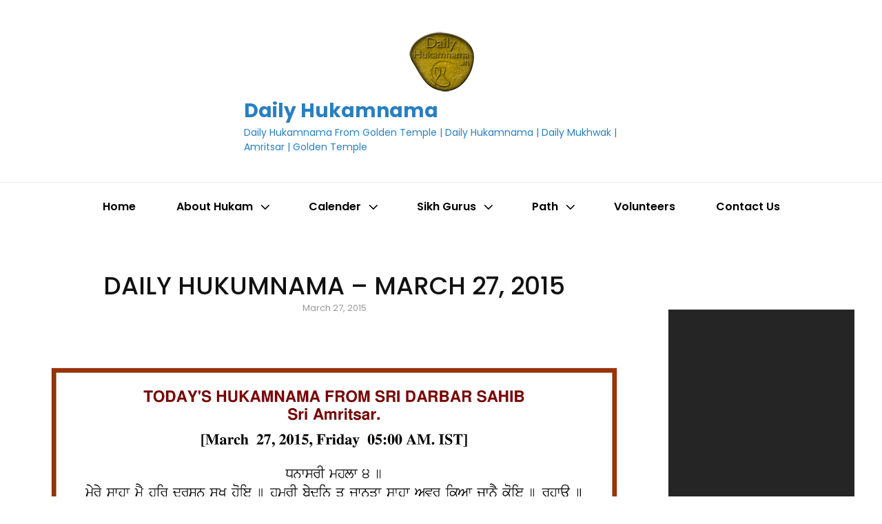

--- FILE ---
content_type: text/html; charset=utf-8
request_url: https://www.google.com/recaptcha/api2/aframe
body_size: 184
content:
<!DOCTYPE HTML><html><head><meta http-equiv="content-type" content="text/html; charset=UTF-8"></head><body><script nonce="M1NwOjUITIefS5_zI-ZtuQ">/** Anti-fraud and anti-abuse applications only. See google.com/recaptcha */ try{var clients={'sodar':'https://pagead2.googlesyndication.com/pagead/sodar?'};window.addEventListener("message",function(a){try{if(a.source===window.parent){var b=JSON.parse(a.data);var c=clients[b['id']];if(c){var d=document.createElement('img');d.src=c+b['params']+'&rc='+(localStorage.getItem("rc::a")?sessionStorage.getItem("rc::b"):"");window.document.body.appendChild(d);sessionStorage.setItem("rc::e",parseInt(sessionStorage.getItem("rc::e")||0)+1);localStorage.setItem("rc::h",'1768965496110');}}}catch(b){}});window.parent.postMessage("_grecaptcha_ready", "*");}catch(b){}</script></body></html>